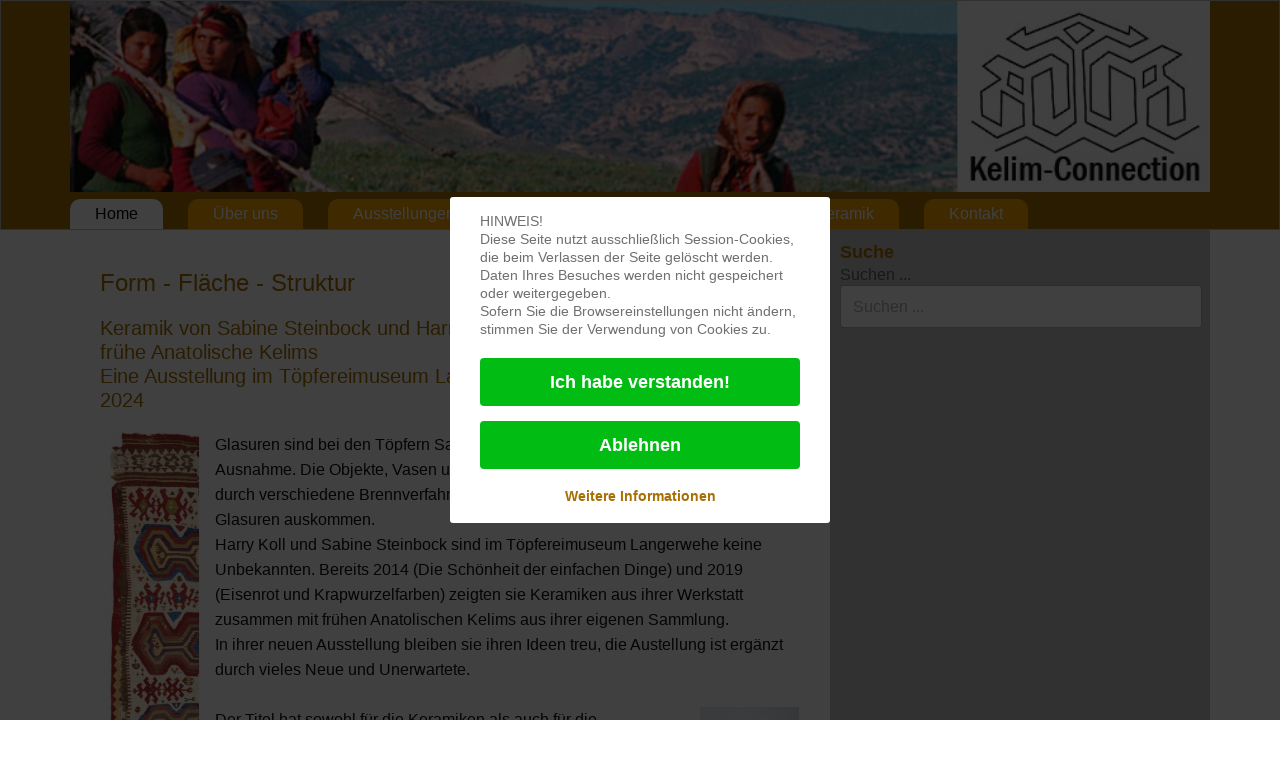

--- FILE ---
content_type: text/html; charset=utf-8
request_url: https://www.kelim-connection.com/
body_size: 6937
content:
<!DOCTYPE html>
<html lang="de-de" dir="ltr">

<head>
<script type="text/javascript">  (function(){    function blockCookies(disableCookies, disableLocal, disableSession){    if(disableCookies == 1){    if(!document.__defineGetter__){    Object.defineProperty(document, 'cookie',{    get: function(){ return ''; },    set: function(){ return true;}    });    }else{    var oldSetter = document.__lookupSetter__('cookie');    if(oldSetter) {    Object.defineProperty(document, 'cookie', {    get: function(){ return ''; },    set: function(v){    if(v.match(/reDimCookieHint\=/) || v.match(/7c67564c6491ae2bf0772018c0ee9219\=/)) {    oldSetter.call(document, v);    }    return true;    }    });    }    }    var cookies = document.cookie.split(';');    for (var i = 0; i < cookies.length; i++) {    var cookie = cookies[i];    var pos = cookie.indexOf('=');    var name = '';    if(pos > -1){    name = cookie.substr(0, pos);    }else{    name = cookie;    }    if(name.match(/reDimCookieHint/)) {    document.cookie = name + '=; expires=Thu, 01 Jan 1970 00:00:00 GMT';    }    }    }    if(disableLocal == 1){    window.localStorage.clear();    window.localStorage.__proto__ = Object.create(window.Storage.prototype);    window.localStorage.__proto__.setItem = function(){ return undefined; };    }    if(disableSession == 1){    window.sessionStorage.clear();    window.sessionStorage.__proto__ = Object.create(window.Storage.prototype);    window.sessionStorage.__proto__.setItem = function(){ return undefined; };    }    }    blockCookies(1,1,1);    }());    </script>


            <link href="/templates/kelim23042703/images/favicon.ico" rel="icon" type="image/x-icon" />
        <meta name="viewport" content="width=device-width, initial-scale=1.0" />
    <meta data-intl-tel-input-cdn-path="/templates/kelim23042703/scripts/intlTelInput/" />
    
    
    <meta charset="utf-8">
	<base href="https://www.kelim-connection.com/">
	<meta name="generator" content="Nicepage 5.9.3, nicepage.com">
	<title>Home</title>
	<link href="/index.php?format=feed&amp;type=rss" rel="alternate" type="application/rss+xml" title="Home">
	<link href="/index.php?format=feed&amp;type=atom" rel="alternate" type="application/atom+xml" title="Home">
	<link href="https://www.kelim-connection.com/index.php/component/search/?Itemid=101&amp;format=opensearch" rel="search" title="Suchen Kelim Connection" type="application/opensearchdescription+xml">
<link href="/plugins/system/cookiehint/css/redimstyle.css?454a09" rel="stylesheet">
	<link href="/plugins/content/smartresizer/smartresizer.css" rel="stylesheet">
	<link href="/plugins/content/smartresizer/smartresizer/js/highslide/highslide.css" rel="stylesheet">
	<link href="/media/plg_system_jcepro/site/css/content.min.css?86aa0286b6232c4a5b58f892ce080277" rel="stylesheet">
	<style>#redim-cookiehint-modal {position: fixed; top: 0; bottom: 0; left: 0; right: 0; z-index: 99998; display: flex; justify-content : center; align-items : center;}</style>
<script type="application/json" class="joomla-script-options new">{"system.paths":{"root":"","rootFull":"https:\/\/www.kelim-connection.com\/","base":"","baseFull":"https:\/\/www.kelim-connection.com\/"},"csrf.token":"af716a77369eb6a4ed09180da580f23a"}</script>
	<script src="/media/system/js/core.min.js?a3d8f8"></script>
	<script src="/media/vendor/jquery/js/jquery.min.js?3.7.1"></script>
	<script src="/media/vendor/jquery/js/jquery-noconflict.min.js?3.7.1"></script>
	<script src="/media/vendor/bootstrap/js/alert.min.js?5.3.8" type="module"></script>
	<script src="/media/vendor/bootstrap/js/button.min.js?5.3.8" type="module"></script>
	<script src="/media/vendor/bootstrap/js/carousel.min.js?5.3.8" type="module"></script>
	<script src="/media/vendor/bootstrap/js/collapse.min.js?5.3.8" type="module"></script>
	<script src="/media/vendor/bootstrap/js/dropdown.min.js?5.3.8" type="module"></script>
	<script src="/media/vendor/bootstrap/js/modal.min.js?5.3.8" type="module"></script>
	<script src="/media/vendor/bootstrap/js/offcanvas.min.js?5.3.8" type="module"></script>
	<script src="/media/vendor/bootstrap/js/popover.min.js?5.3.8" type="module"></script>
	<script src="/media/vendor/bootstrap/js/scrollspy.min.js?5.3.8" type="module"></script>
	<script src="/media/vendor/bootstrap/js/tab.min.js?5.3.8" type="module"></script>
	<script src="/media/vendor/bootstrap/js/toast.min.js?5.3.8" type="module"></script>
	<script src="/plugins/content/smartresizer/smartresizer/js/highslide/highslide-with-gallery.packed.js"></script>
	<script>
hs.graphicsDir = '/plugins/content/smartresizer/smartresizer/js/highslide/graphics/';
hs.align = 'center';
hs.transitions = ['expand', 'crossfade'];
hs.outlineType = 'rounded-white';
hs.fadeInOut = true;
hs.lang.nextText = 'Next';
hs.lang.nextTitle = 'Next';
hs.lang.creditsText = '';
hs.lang.creditsTitle = '';
hs.lang.loadingText = 'Loading';
hs.lang.loadingTitle = 'Click_to_cancel';
hs.lang.focusTitle = 'Click_to_bring_to_front';
hs.lang.fullExpandTitle = 'Expand_to_actual_size';
hs.lang.previousText  = 'Previous';
hs.lang.moveText  = 'Move';
hs.lang.closeText = 'Close';
hs.lang.closeTitle = 'Close';
hs.lang.resizeTitle = 'Resize';
hs.lang.playText = 'Play';
hs.lang.playTitle = 'Play_slideshow';
hs.lang.pauseText = 'Pause';
hs.lang.pauseTitle  = 'Pause_slideshow';
hs.lang.previousTitle = 'Previous';
hs.lang.moveTitle = 'Move';
hs.lang.fullExpandText  = 'Original_size';
hs.lang.number = 'Image_counter';
hs.lang.restoreTitle = '';

//hs.dimmingOpacity = 0.75;
</script>
	<style>
 .u-section-1 {
  min-height: 639px;
}
.u-section-1 .u-blog-1 {
  width: calc(((100% - 1140px) / 2) + 935px);
  margin: 0 auto 0 0;
}
.u-section-1 .u-repeater-1 {
  grid-template-columns: 100%;
  grid-gap: 10px 10px;
  min-height: 639px;
}
.u-section-1 .u-container-layout-1 {
  padding: 17px 0;
}
.u-section-1 .u-text-1 {
  font-size: 1.5rem;
  margin: 10px 30px 0;
}
.u-section-1 .u-image-1 {
  height: 368px;
  margin-top: 20px;
  margin-bottom: 0;
}
.u-section-1 .u-metadata-1 {
  margin: 16px auto 0 30px;
}
.u-section-1 .u-text-2 {
  margin: 23px 30px 0;
}
.u-section-1 .u-btn-1 {
  padding-left: 10px;
  padding-right: 10px;
  margin: 20px auto 0 30px;
}
.u-section-1 .u-line-1 {
  transform-origin: left center 0px;
  border-style: solid;
  margin-top: 10px;
  margin-bottom: 0;
}
@media (max-width: 1199px) {
  .u-section-1 .u-blog-1 {
    height: auto;
    margin-right: initial;
    margin-left: initial;
    width: auto;
  }
}
@media (max-width: 991px) {
  .u-section-1 .u-text-1 {
    margin-left: 0;
    margin-right: 0;
  }
  .u-section-1 .u-metadata-1 {
    margin-left: 0;
  }
  .u-section-1 .u-text-2 {
    margin-left: 0;
    margin-right: 0;
  }
  .u-section-1 .u-btn-1 {
    margin-left: 0;
  }
}

</style>
    <meta name="theme-color" content="#a77004">
    <link rel="stylesheet" href="/templates/kelim23042703/css/default.css" media="screen" type="text/css" />
        <link rel="stylesheet" href="/templates/kelim23042703/css/template.css" media="screen" type="text/css" />
    <link rel="stylesheet" href="/templates/kelim23042703/css/media.css" id="theme-media-css" media="screen" type="text/css" />
    <link id="u-google-font" rel="stylesheet" href="https://fonts.googleapis.com/css?family=Roboto+Condensed:300,300i,400,400i,700,700i|Open+Sans:300,300i,400,400i,500,500i,600,600i,700,700i,800,800i">
    <style>
 .u-header {
  background-image: none;
}
.u-header .u-sheet-1 {
  min-height: 44px;
}
.u-header .u-menu-1 {
  margin: 7px auto 0 0;
}
.u-header .u-nav-1 {
  font-size: 1rem;
}
.u-block-5e99-68 {
  letter-spacing: 1px;
  box-shadow: 5px 5px 20px 0 rgba(0,0,0,0.4);
}
.u-header .u-nav-2 {
  font-size: 1.25rem;
}
.u-block-5e99-70 {
  letter-spacing: 1px;
  box-shadow: 5px 5px 20px 0 rgba(0,0,0,0.4);
}
</style>
<style>
 .u-footer {
  background-image: none;
}
.u-footer .u-sheet-1 {
  min-height: 91px;
}
.u-footer .u-btn-1 {
  background-image: none;
  border-style: solid;
  margin: 9px auto 0 483px;
  padding: 0;
}
.u-footer .u-btn-2 {
  background-image: none;
  border-style: solid;
  margin: -26px auto 0 588px;
  padding: 0;
}
.u-footer .u-text-1 {
  width: 417px;
  margin: 25px auto 9px;
}
.u-footer .u-btn-3 {
  background-image: none;
  padding: 0;
}
@media (max-width: 1199px) {
  .u-footer .u-btn-1 {
    margin-left: 383px;
  }
  .u-footer .u-btn-2 {
    margin-left: 490px;
  }
}
@media (max-width: 991px) {
  .u-footer .u-btn-1 {
    margin-left: 273px;
  }
  .u-footer .u-btn-2 {
    margin-left: 380px;
  }
}
@media (max-width: 767px) {
  .u-footer .u-btn-1 {
    margin-left: auto;
  }
  .u-footer .u-btn-2 {
    margin-left: 230px;
  }
}
@media (max-width: 575px) {
  .u-footer .u-btn-2 {
    margin-left: 130px;
  }
  .u-footer .u-text-1 {
    width: 340px;
  }
}
</style>        <script src="/templates/kelim23042703/scripts/script.js"></script>
    
        <script type="application/ld+json">
{
	"@context": "http://schema.org",
	"@type": "Organization",
	"name": "Kelim Connection",
	"sameAs": [],
	"url": "https://www.kelim-connection.com/"
}
</script>
            <script type="application/ld+json">
    {
      "@context": "http://schema.org",
      "@type": "WebSite",
      "name": "Kelim Connection",
      "potentialAction": {
        "@type": "SearchAction",
        "target": "https://www.kelim-connection.com/index.php?searchword={query}&option=com_search",
        "query-input": "required name=query"
      },
      "url": "https://www.kelim-connection.com/"
    }
    </script>
                    <link rel="canonical" href="https://www.kelim-connection.com/"><meta property="og:site_name" content="Kelim Connection"><meta property="og:url" content="https://www.kelim-connection.com/"><meta property="og:title" content="Home"><meta property="og:type" content="website"><meta property="og:description" content="Kelim Connection">        
    
    
</head>
<body class="u-body u-stick-footer u-xl-mode">

    <header class="u-align-center-xs u-border-1 u-border-grey-25 u-clearfix u-header u-palette-1-base u-sticky u-sticky-5e99 u-header" id="sec-bf8e" data-animation-name="" data-animation-duration="0" data-animation-delay="0" data-animation-direction="">
  <div class="u-clearfix u-sheet u-valign-bottom u-sheet-1">
    <!-- Flexheader3 Output starts here --><!-- copyright Andre Hotzler, released under the GPL --><!-- visit http://www.flexheader.andrehotzler.de for more information --><img class="moduleid89 flexheader" style=" border: 0;  width:100%; height:100%; " alt="Home" title="Home" src="/images/stories/kopfbereich/header-default.jpg?1985312656" /><!-- flexheader3 end -->	<nav class="u-align-left u-menu u-menu-dropdown u-offcanvas u-menu-1" data-position="hmenu" data-responsive-from="MD">
      <div class="menu-collapse" style="font-size: 1rem;">
        <a class="u-button-style u-custom-active-color u-custom-border-radius u-custom-color u-custom-custom-border-radius u-custom-hover-color u-custom-left-right-menu-spacing u-custom-text-active-color u-custom-text-color u-custom-text-hover-color u-custom-top-bottom-menu-spacing u-nav-link" href="#">
          <svg class="u-svg-link" viewBox="0 0 24 24"><use xmlns:xlink="http://www.w3.org/1999/xlink" xlink:href="#svg-6034"></use></svg>
          <svg class="u-svg-content" version="1.1" id="svg-6034" viewBox="0 0 16 16" x="0px" y="0px" xmlns:xlink="http://www.w3.org/1999/xlink" xmlns="http://www.w3.org/2000/svg"><g><rect y="1" width="16" height="2"></rect><rect y="7" width="16" height="2"></rect><rect y="13" width="16" height="2"></rect>
</g></svg>
        </a>
      </div>
      <div class="u-custom-menu u-nav-container">
        <ul class="u-nav u-spacing-25 u-unstyled u-nav-1">
            <li class="u-nav-item item-101 default current active"><a class="u-active-white u-border-active-white u-border-hover-white u-button-style u-hover-palette-4-base u-nav-link u-palette-2-base u-text-active-black u-text-hover-black u-top-left-radius-10 u-top-right-radius-10  active" style="padding: 7px 25px;" href="/index.php"><span>Home</span></a></li><li class="u-nav-item item-106"><a class="u-active-white u-border-active-white u-border-hover-white u-button-style u-hover-palette-4-base u-nav-link u-palette-2-base u-text-active-black u-text-hover-black u-top-left-radius-10 u-top-right-radius-10  " style="padding: 7px 25px;" href="/index.php/ueber-uns"><span>Über uns</span></a></li><li class="u-nav-item item-112"><a class="u-active-white u-border-active-white u-border-hover-white u-button-style u-hover-palette-4-base u-nav-link u-palette-2-base u-text-active-black u-text-hover-black u-top-left-radius-10 u-top-right-radius-10  " style="padding: 7px 25px;" href="/index.php/ausstellungen"><span>Ausstellungen</span></a></li><li class="u-nav-item item-114"><a class="u-active-white u-border-active-white u-border-hover-white u-button-style u-hover-palette-4-base u-nav-link u-palette-2-base u-text-active-black u-text-hover-black u-top-left-radius-10 u-top-right-radius-10  " style="padding: 7px 25px;" href="/index.php/ausstellungen-2"><span>Publikationen</span></a></li><li class="u-nav-item item-113"><a class="u-active-white u-border-active-white u-border-hover-white u-button-style u-hover-palette-4-base u-nav-link u-palette-2-base u-text-active-black u-text-hover-black u-top-left-radius-10 u-top-right-radius-10  " style="padding: 7px 25px;" href="/index.php/themen"><span>Textil</span></a></li><li class="u-nav-item item-117"><a class="u-active-white u-border-active-white u-border-hover-white u-button-style u-hover-palette-4-base u-nav-link u-palette-2-base u-text-active-black u-text-hover-black u-top-left-radius-10 u-top-right-radius-10  " style="padding: 7px 25px;" href="/index.php/keramik"><span>Keramik</span></a></li><li class="u-nav-item item-116"><a class="u-active-white u-border-active-white u-border-hover-white u-button-style u-hover-palette-4-base u-nav-link u-palette-2-base u-text-active-black u-text-hover-black u-top-left-radius-10 u-top-right-radius-10  " style="padding: 7px 25px;" href="/index.php/kontakt"><span>Kontakt</span></a></li></ul>
      </div>
      <div class="u-custom-menu u-nav-container-collapse">
        <div class="u-black u-container-style u-inner-container-layout u-opacity u-opacity-95 u-sidenav">
          <div class="u-inner-container-layout u-sidenav-overflow">
            <div class="u-menu-close"></div>
            <ul class="u-align-center u-nav u-popupmenu-items u-unstyled u-nav-2">
            <li class="u-nav-item item-101 default current active"><a class="u-button-style u-nav-link  active" href="/index.php"><span>Home</span></a></li><li class="u-nav-item item-106"><a class="u-button-style u-nav-link  " href="/index.php/ueber-uns"><span>Über uns</span></a></li><li class="u-nav-item item-112"><a class="u-button-style u-nav-link  " href="/index.php/ausstellungen"><span>Ausstellungen</span></a></li><li class="u-nav-item item-114"><a class="u-button-style u-nav-link  " href="/index.php/ausstellungen-2"><span>Publikationen</span></a></li><li class="u-nav-item item-113"><a class="u-button-style u-nav-link  " href="/index.php/themen"><span>Textil</span></a></li><li class="u-nav-item item-117"><a class="u-button-style u-nav-link  " href="/index.php/keramik"><span>Keramik</span></a></li><li class="u-nav-item item-116"><a class="u-button-style u-nav-link  " href="/index.php/kontakt"><span>Kontakt</span></a></li></ul>
          </div>
        </div>
        <div class="u-black u-menu-overlay u-opacity u-opacity-70"></div>
      </div>
    </nav>
  </div>
</header>
    <div class="u-page-root"><div class="u-content-layout u-sheet">
  <div class="u-content">
    <div id="system-message-container">
	</div>

<section class="skrollable u-clearfix u-section-1" id="sec-a49e">
      <div class="u-blog u-expanded-width u-blog-1">
        <div class="u-repeater u-repeater-1"><!--blog_post-->
          <div class="u-blog-post u-container-style u-repeater-item">
            <div class="u-container-layout u-similar-container u-container-layout-1"><!--blog_post_header-->
              <!--/blog_post_header--><!--blog_post_image-->
              <div class="none-post-image" style="display: none;"></div><!--/blog_post_image--><!--blog_post_metadata-->
              <!--/blog_post_metadata--><!--blog_post_content-->
              <div class="u-blog-control u-post-content u-text u-text-2" data-lang-de="Beispiel kleiner Text. Lorem ipsum dolor sit amet." data-lang-nl="Beispiel kleiner Text. Lorem ipsum dolor sit amet."><h2>Form - Fläche - Struktur</h2>
<h3>Keramik von Sabine Steinbock und Harry Koll,<br />frühe Anatolische Kelims<br />Eine Ausstellung im Töpfereimuseum Langerwehe vom 03. März bis 12. Mai 2024</h3>
<p><a href="/index.php?view=article&amp;id=26:news&amp;catid=2" ><img src="https://www.kelim-connection.com/cache/werbung-langerwehe-kelimdetail_2a_images_thumb100_.jpg" alt="Hotamis_Kelim"   style="margin: 0px 15px 15px 0px; float: left;" /></a>Glasuren sind bei den Töpfern Sabine Steinbock und Harry Koll eher eine Ausnahme. Die Objekte, Vasen und Schalen erhalten ihre Oberflächengestaltung durch verschiedene Brennverfahren, die größtenteils ohne den Auftrag von Glasuren auskommen. <br />Harry Koll und Sabine Steinbock sind im Töpfereimuseum Langerwehe keine Unbekannten. Bereits 2014 (Die Schönheit der einfachen Dinge) und 2019 (Eisenrot und Krapwurzelfarben) zeigten sie Keramiken aus ihrer Werkstatt zusammen mit frühen Anatolischen Kelims aus ihrer eigenen Sammlung.<br />In ihrer neuen Ausstellung bleiben sie ihren Ideen treu, die Austellung ist ergänzt durch vieles Neue und Unerwartete.<br /><br /><a href="/index.php?view=article&amp;id=26:news&amp;catid=2" ><img src="https://www.kelim-connection.com/cache/werbung-langerwehe-keramik_a_images_thumb100_.jpg" alt="Kapselbrand_Vase_Kerbschnitt"   style="margin: 0px 0px 15px 15px; float: right;" /></a>Der Titel hat sowohl für die Keramiken als auch für die Anatolischen Kelims gleichermaßen eine Bedeutung, die sich bei den Keramiken sehr schnell erschließt: Die vertraute Formensprache wird ergänzt durch Muster und Ornamente in Kerbschnitt - Technik und die „Feuerspuren“ der verschiedenen Brennverfahren auf der Oberfläche.<br />Bei den Textilien, teilweise aus dem 18. Jahrhundert und älter, werden Form und Fläche durch die farbigen Ornamente, Webtechniken und Farbgestaltungen gebildet.</p>
<p>&nbsp;</p>
<h3><span style="color: #0000ff;">&nbsp;<a href="/index.php/ausstellungen/37-form-flaeche-struktur-2024" style="color: #0000ff;">Bilder der Ausstellung</a></span></h3></div><!--/blog_post_content--><!--blog_post_readmore-->
              <!--/blog_post_readmore-->
              <div class="u-align-center u-border-2 u-border-palette-1-base u-expanded-width u-line u-line-horizontal u-line-1"></div>
            </div>
          </div><!--/blog_post-->
        </div>
      </div>
    </section>  </div>
  <aside class="u-custom-color-5 u-indent-0 u-sidebar u-spacing-10 u-block-9bc0-1">
                <div class="u-block u-indent-38 u-spacing-0 u-block-9bc0-2">
      <div class="u-block-container u-clearfix" style="">
        <h5 class="u-block-header u-border-no-bottom u-border-no-left u-border-no-right u-border-no-top u-text u-block-9bc0-3">Suche</h5>        <div class="u-block-content u-spacing-0 u-text u-text-custom-color-1 u-block-9bc0-4"><div class="search">
	<form action="/index.php" method="post" class="u-form form-inline" role="search">
		<label for="mod-search-searchword110" class="element-invisible">Suchen ...</label> <input name="searchword" id="mod-search-searchword110" maxlength="200"  class="u-input inputbox search-query input-medium" type="search" placeholder="Suchen ..." />		<input type="hidden" name="task" value="search" />
		<input type="hidden" name="option" value="com_search" />
		<input type="hidden" name="Itemid" value="101" />
	</form>
</div>
</div>      </div>
    </div>
                
    
    <style data-mode="XL">.u-block-9bc0-1 {
  flex-basis: auto;
  width: 380px;
  background-image: none;
}
.u-block-9bc0-3 {
  font-size: 1.14286rem;
  line-height: 1.33;
  margin-bottom: 0;
  font-weight: 700;
}
.u-block-9bc0-4 {
  font-size: 1rem;
  line-height: 1.33;
  margin-left: 0;
  margin-right: -2px;
  margin-top: 0;
}
.u-block-9bc0-6 {
  font-size: 1.14286rem;
  line-height: 1.33;
  font-weight: 700;
  margin-bottom: 0;
}
.u-block-9bc0-7 {
  font-size: 1rem;
  line-height: 1.33;
  margin-left: 0;
  margin-right: -2px;
  margin-top: 0;
}
.u-block-9bc0-9 {
  font-size: 1.14286rem;
  line-height: 1.33;
  font-weight: 700;
}
.u-block-9bc0-10 {
  font-size: 1rem;
  line-height: 1.33;
  margin-left: 0;
  margin-right: -2px;
  margin-top: 0;
}</style>
    <style data-mode="LG">@media (max-width: 1199px) {
  .u-block-9bc0-1 {
    border-style: dotted;
  }
}</style>
    <style data-mode="MD"></style>
    <style data-mode="SM"></style>
    <style data-mode="XS"></style>
  </aside></div></div>    <footer class="u-align-center u-clearfix u-footer u-palette-1-base u-footer" id="sec-1038">
  <div class="u-clearfix u-sheet u-sheet-1">
    <a href="/index.php/kontakt" class="u-active-none u-border-2 u-border-no-left u-border-no-right u-border-no-top u-border-palette-1-base u-bottom-left-radius-0 u-bottom-right-radius-0 u-btn u-btn-rectangle u-button-style u-hover-none u-none u-radius-0 u-text-body-alt-color u-top-left-radius-0 u-top-right-radius-0 u-btn-1" data-lang-nl="{&quot;content&quot;:&quot;Hyperlink&quot;,&quot;href&quot;:&quot;https://nicepage.com/k/adult-website-templates&quot;}">Impressum</a>
    <a href="/index.php/login" class="u-active-none u-border-2 u-border-no-left u-border-no-right u-border-no-top u-border-palette-1-base u-bottom-left-radius-0 u-bottom-right-radius-0 u-btn u-btn-rectangle u-button-style u-hover-none u-none u-radius-0 u-text-body-alt-color u-top-left-radius-0 u-top-right-radius-0 u-btn-2" data-lang-nl="{&quot;content&quot;:&quot;Hyperlink&quot;,&quot;href&quot;:&quot;https://nicepage.com/k/adult-website-templates&quot;}">Login</a>
    <p class="u-align-center u-small-text u-text u-text-variant u-text-1" data-lang-de="<a class=&quot;u-active-none u-border-none u-btn u-button-link u-button-style u-hover-none u-none u-text-active-palette-3-light-3 u-text-hover-palette-3-base u-text-white u-block-control u-btn-3&quot; href=&quot;https://www.forte-ac.com&quot; target=&quot;_blank&quot; data-block=&quot;24&quot; style=&quot;background-image: none; padding-top: 0px; padding-bottom: 0px; padding-left: 0px; padding-right: 0px&quot;>​© forte-ac GmbH</a>" data-lang-nl="<a class=&quot;u-active-none u-border-none u-btn u-button-link u-button-style u-hover-none u-none u-text-active-palette-3-light-3 u-text-hover-palette-3-base u-text-white u-block-control u-btn-3&quot; href=&quot;https://www.forte-ac.com&quot; target=&quot;_blank&quot; data-block=&quot;24&quot; style=&quot;background-image: none; padding-top: 0px; padding-bottom: 0px; padding-left: 0px; padding-right: 0px&quot;>​© forte-ac GmbH</a>" data-lang-en="<a class=&quot;u-active-none u-border-none u-btn u-button-link u-button-style u-hover-none u-none u-text-active-palette-3-light-3 u-text-hover-palette-3-base u-text-white u-btn-3&quot; href=&quot;https://www.forte-ac.com&quot; target=&quot;_blank&quot; data-lang-de=&quot;{&amp;quot;content&amp;quot;:&amp;quot;​© forte-ac GmbH&amp;quot;,&amp;quot;href&amp;quot;:&amp;quot;https://www.forte-ac.com&amp;quot;}&quot; data-lang-nl=&quot;{&amp;quot;content&amp;quot;:&amp;quot;​© forte-ac GmbH&amp;quot;,&amp;quot;href&amp;quot;:&amp;quot;https://www.forte-ac.com&amp;quot;}&quot; style=&quot;background-image: none; padding-top: 0px; padding-bottom: 0px; padding-left: 0px; padding-right: 0px&quot;>​© forte-ac GmbH</a>">
      <a class="u-active-none u-border-none u-btn u-button-link u-button-style u-hover-none u-none u-text-active-palette-3-light-3 u-text-hover-palette-3-base u-text-white u-btn-3" href="https://www.forte-ac.com" target="_blank"> © forte-ac GmbH</a>
    </p>
  </div>
</footer>
    




<div id="redim-cookiehint-modal">   <div id="redim-cookiehint">     <div class="cookiecontent">   HINWEIS!<BR />Diese Seite nutzt ausschließlich Session-Cookies, die beim Verlassen der Seite gelöscht werden. Daten Ihres Besuches werden nicht gespeichert oder weitergegeben.<BR />Sofern Sie die Browsereinstellungen nicht ändern, stimmen Sie der Verwendung von Cookies zu.    </div>     <div class="cookiebuttons">        <a id="cookiehintsubmit" onclick="return cookiehintsubmit(this);" href="https://www.kelim-connection.com/?rCH=2"         class="btn">Ich habe verstanden!</a>           <a id="cookiehintsubmitno" onclick="return cookiehintsubmitno(this);" href="https://www.kelim-connection.com/?rCH=-2"           class="btn">Ablehnen</a>          <div class="text-center" id="cookiehintinfo">                <a target="_self" href="http://www.kelim-connection.com/CMS3/index.php/kontakt/#Datenschutz">Weitere Informationen</a>                      </div>      </div>     <div class="clr"></div>   </div> </div>     <script type="text/javascript">        if (!navigator.cookieEnabled) {         document.addEventListener("DOMContentLoaded", function (event) {           document.getElementById('redim-cookiehint-modal').remove();         });       }        function cookiehintfadeOut(el) {         el.style.opacity = 1;         (function fade() {           if ((el.style.opacity -= .1) < 0) {             el.style.display = "none";           } else {             requestAnimationFrame(fade);           }         })();       }             function cookiehintsubmit(obj) {         document.cookie = 'reDimCookieHint=1; expires=0;; path=/';         cookiehintfadeOut(document.getElementById('redim-cookiehint-modal'));         return true;       }        function cookiehintsubmitno(obj) {         document.cookie = 'reDimCookieHint=-1; expires=0; path=/';         cookiehintfadeOut(document.getElementById('redim-cookiehint-modal'));         return true;       }     </script>     
</body>
</html>
